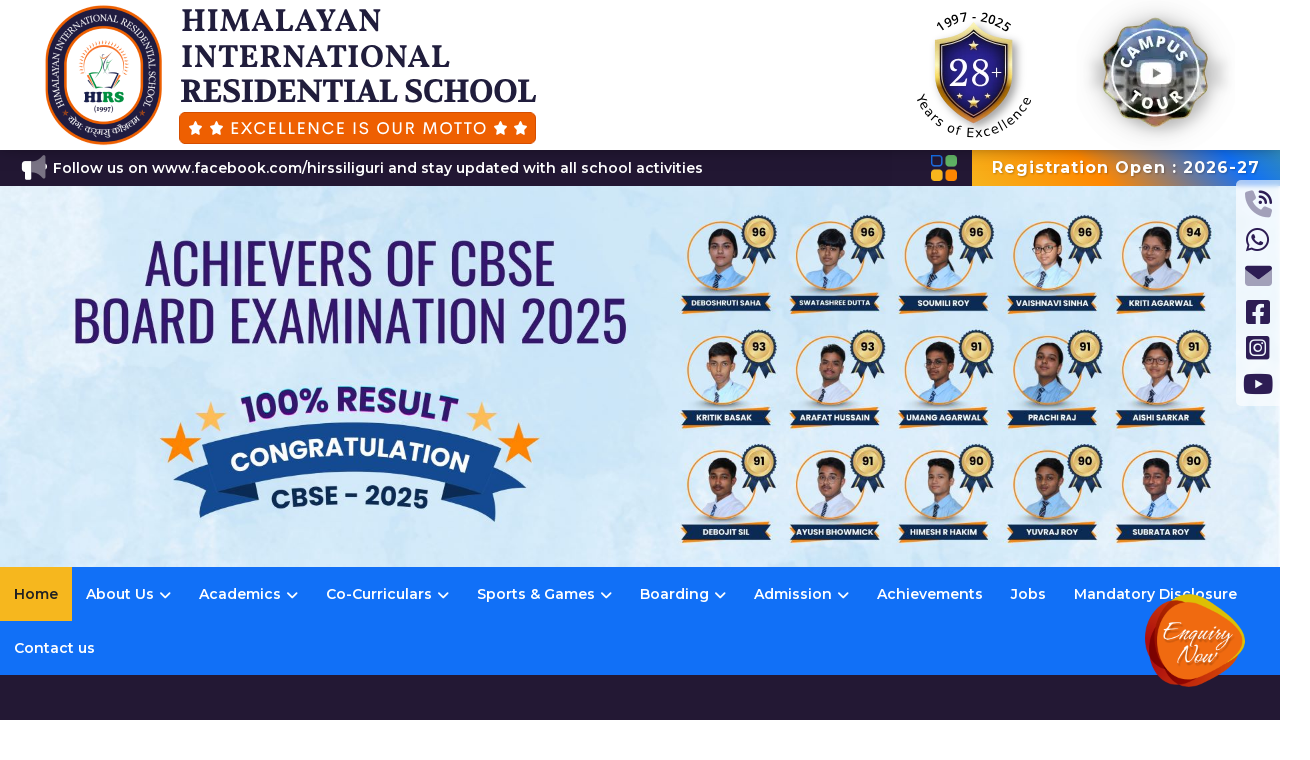

--- FILE ---
content_type: text/html; charset=UTF-8
request_url: https://hirs.in/individual-care.html
body_size: 11894
content:
<!DOCTYPE html>
<html lang="en">
    <head>
        <title>Welcome to Himalayan International Residential School | Siliguri - An English medium school with International & CBSE Curriculum</title>
        <meta name="keywords" content="Himalaya International Residential School in Siliguri, West Bengal">
        <meta name="description" content="Himalaya International Residential School is one of the best CBSE English medium school in Siliguri from playgroup to XII. Best Day Boarding in West Bengal">
        <meta charset="UTF-8">
        <base href="https://hirs.in/">        <meta name="viewport" content="width=device-width, initial-scale=1">
        <link href="https://cdn.jsdelivr.net/npm/bootstrap@5.2.3/dist/css/bootstrap.min.css" rel="stylesheet" integrity="sha384-rbsA2VBKQhggwzxH7pPCaAqO46MgnOM80zW1RWuH61DGLwZJEdK2Kadq2F9CUG65" crossorigin="anonymous">
        <link href="scripts/theme/main-style.css" rel="stylesheet" type="text/css">
        <link href="scripts/theme/header.css" rel="stylesheet" type="text/css">
        <link href="scripts/theme/footer.css" rel="stylesheet" type="text/css">
        <link href="scripts/site/font-awesome_6.4.2/main/all.css" rel="stylesheet" type="text/css">
        <script src="https://code.jquery.com/jquery-3.7.1.min.js" integrity="sha256-/JqT3SQfawRcv/BIHPThkBvs0OEvtFFmqPF/lYI/Cxo=" crossorigin="anonymous"></script>
        <script src="https://cdn.jsdelivr.net/npm/bootstrap@5.2.3/dist/js/bootstrap.bundle.min.js" integrity="sha384-kenU1KFdBIe4zVF0s0G1M5b4hcpxyD9F7jL+jjXkk+Q2h455rYXK/7HAuoJl+0I4" crossorigin="anonymous"></script>
        <link href="scripts/site/owl-2/owl.carousel.min.css" rel="stylesheet" type="text/css">
        <link href="https://unpkg.com/aos@2.3.1/dist/aos.css" rel="stylesheet">   
        
        
<!-- Google tag (gtag.js) --> 
<script async src="https://www.googletagmanager.com/gtag/js?id=AW-830884682"></script> <script> window.dataLayer = window.dataLayer || []; function gtag(){dataLayer.push(arguments);} gtag('js', new Date()); gtag('config', 'AW-830884682'); </script> 


<script type="text/javascript">
    var npf_d='https://hirs.in6.nopaperforms.com';
    var npf_c='6732';
    var npf_m='1';
    var s=document.createElement("script");
    s.type="text/javascript";
    s.async=true;
    s.src="https://track.nopaperforms.com/js/track.js";
    document.body.appendChild(s);
</script>
    </head>
    <body>
        <div class="topBar">            
    <div class="row d-flex justify-content-between">
        <div class="col-md-5 d-flex align-items-center">
            <a href="index.html" title="himalayan international residential schhol"><img src="images/theme/hirs.webp" alt="himalayan international residential schhol"></a>
        </div>
        <div class="col-md-3 d-flex align-items-center justify-content-center">

        </div>
        <div class="col-md-4 d-flex justify-content-end">
            <a href="https://hirs.in/glimpses.php">
                <img src="images/theme/experience_28.webp" height="150" alt="28+ experience" data-aos="fade-right" data-aos-duration="500"  data-aos-delay="200" data-aos-offset="1500px">
            </a>
            <a href="https://youtu.be/5ovYerHmU5c" target="_blank">
                <img src="images/theme/campus_tour.webp" height="150" alt="campus tour" data-aos="fade-right" data-aos-duration="800"  data-aos-delay="200" data-aos-offset="1500px">
            </a>
        </div>
    </div>            
</div>
<div class="scrollerContent">
    <div class="d-flex">
        <div class="scrlNews">
            <i class="fa-duotone fa-bullhorn"></i>
            <ul id="marquee1" class="marquee"><li>Follow us on www.facebook.com/hirssiliguri and stay updated with all school activities</li><li>Follow us on www.instagram.com/hirssiliguri and stay updated with all school activities.</li><li>Subscribe us on YouTube at https://www.youtube.com/@himalayaninternationalresi4194</li><li>Admission open for Classes Nursery To Class XI for Session 2025-26.</li></ul>        </div>
        <div class="blinkBnr">
            <a href="https://hirs.in/registration-form.html" class="txtBlink">Registration Open : 2026-27</a>
        </div>
    </div>
</div>


<div class="slider"> 
        
    <div class="topslider owl-carousel">
                <div class="item">
            <img src="flashphotos/photos/6daed8696f198898444f1ec5c88052bf.jpg" class="lazyload" alt="hirs" height="126"> 
                    </div> 
        
                <div class="item">
            <img src="flashphotos/photos/cfb75abb8b85c786b74b550debaa59e3.webp" class="lazyload" alt="hirs" height="126"> 
                        <div class="bCaption">   
                <span>One Team. One Mission.</span>
                <span>Knowledge</span>                              
            </div>
                    </div> 
        
                <div class="item">
            <img src="flashphotos/photos/db8ae3ca4411e0c1e7e3e133d27fd93f.webp" class="lazyload" alt="hirs" height="126"> 
                    </div> 
        
            </div> 
        </div>
<div class="topMenuWrap">
    <ul id="main-menu"><li><a class="selecto" href="https://hirs.in/index.html">Home</a></li><li><a href="https://hirs.in/about-us.html">About Us <i class="fa fa-angle-down hasNav"></i></a><ul><li><a href="https://hirs.in/why-hirs.html" >Why HIRS?</a></li><li><a href="https://hirs.in/our-mission.html" >Our Mission</a></li><li><a href="https://hirs.in/managing-committee.html" >Managing Committee</a></li><li><a href="https://hirs.in/director-principal-s-message.html" >Director Principal's Message</a></li></ul></li><li><a href="https://hirs.in/academics.html">Academics <i class="fa fa-angle-down hasNav"></i></a><ul><li><a href="https://hirs.in/school-system.html" >School System</a></li><li><a href="https://hirs.in/facility.html" >Facility</a></li><li><a href="https://hirs.in/affiliations.html" >Affiliations</a></li><li><a href="https://hirs.in/result.html" >Result</a></li><li><a href="https://hirs.in/bus-service.html" >Bus Service</a></li><li><a href="https://hirs.in/academic-calendar.html" >Academic Calendar</a></li></ul></li><li><a href="https://hirs.in/co-curriculars.html">Co-Curriculars <i class="fa fa-angle-down hasNav"></i></a><ul><li><a href="https://hirs.in/activities.html" >Activities</a></li><li><a href="https://hirs.in/facilities.html" >Facilities</a></li><li><a href="https://hirs.in/affiliation.html" >Affiliation</a></li></ul></li><li><a href="https://hirs.in/sports-games.html">Sports & Games <i class="fa fa-angle-down hasNav"></i></a><ul><li><a href="https://hirs.in/activities-sports-games.html" >Activities</a></li><li><a href="https://hirs.in/infrastructure.html" >Infrastructure</a></li><li><a href="https://hirs.in/achievements-sports-games.html" >Achievements</a></li></ul></li><li><a href="https://hirs.in/boarding.html">Boarding <i class="fa fa-angle-down hasNav"></i></a><ul><li><a href="https://hirs.in/hostels.html" >Hostels</a></li><li><a href="https://hirs.in/medical-care.html" >Medical Care</a></li><li><a href="https://hirs.in/dining-hall.html" >Dining Hall</a></li><li><a href="https://hirs.in/daily-schedule.html" >Daily Schedule</a></li></ul></li><li><a href="https://hirs.in/admission.html">Admission <i class="fa fa-angle-down hasNav"></i></a><ul><li><a href="https://hirs.in/fee-structure.html" >Fee Structure</a></li><li><a href="https://hirs.in/admission-process.html" >Admission Process</a></li><li><a href="https://hirs.in/registration-form.html" >Registration Form</a></li></ul></li><li><a href="https://hirs.in/achievements.html">Achievements</a></li><li><a href="https://hirs.in/jobs.html">Jobs</a></li><li><a href="https://hirs.in/mandatory-disclosure.html">Mandatory Disclosure</a></li><li><a href="https://hirs.in/contact-us.html">Contact us</a></li></ul></div>
        <div class="discoverPanel">
            <div class="container">
                <div class="row">
                    
                                        <div class="col" data-aos="fade-left" data-aos-duration="400" data-aos-delay="200" data-aos-offset="1500px">
                        <a href="admission.html" class="eachPanel text-center clr_1">
                            <strong>Admission</strong>
                            <p>Excellence in education, research, fostering critical thinking in diverse academic community.</p>
                        </a>
                    </div>
                                        <div class="col" data-aos="fade-left" data-aos-duration="600" data-aos-delay="200" data-aos-offset="1500px">
                        <a href="academics.html" class="eachPanel text-center clr_2">
                            <strong>Academic</strong>
                            <p>Excellence in education, research, fostering critical thinking in diverse academic community.</p>
                        </a>
                    </div>
                                        <div class="col" data-aos="fade-left" data-aos-duration="800" data-aos-delay="200" data-aos-offset="1500px">
                        <a href="co-curriculars.html" class="eachPanel text-center clr_3">
                            <strong>Co-Curricular</strong>
                            <p>Enriching experiences, fostering skills, teamwork, and holistic student development beyond academics.</p>
                        </a>
                    </div>
                                        <div class="col" data-aos="fade-left" data-aos-duration="1000" data-aos-delay="200" data-aos-offset="1500px">
                        <a href="sports-games.html" class="eachPanel text-center clr_4">
                            <strong>Sports & Games</strong>
                            <p>Promoting teamwork, fitness, and sportsmanship through diverse athletic programs and games.</p>
                        </a>
                    </div>
                                        <div class="col" data-aos="fade-left" data-aos-duration="1200" data-aos-delay="200" data-aos-offset="1500px">
                        <a href="boarding.html" class="eachPanel text-center clr_5">
                            <strong>Boarding</strong>
                            <p>Residential facilities fostering community, learning, and personal growth.</p>
                        </a>
                    </div>
                    
                </div>
            </div>
        </div>

        <div class="affiliation">
            <div class="container">
                
                <div class="row d-flex justify-content-start ">
                    <div class="col-md-5">
                        <div class="eachPanel text-start no-bg no-padder" style="" data-aos="fade-in" data-aos-duration="500"  data-aos-delay="200" data-aos-offset="1500px">
                            <small>Affiliations &amp; Associations</small>
                        </div>
                    </div>
                </div>
                
                <div class="affiliationContainer owl-carousel mt-3">
                    <div class="item"><a href="https://www.cbse.gov.in/" target="_blank"><img src="images/theme/affiliation_cbse.webp" alt="Best CBSE school in west bengal"></a></div>
                    <div class="item"><a href="https://fitindia.gov.in/fit-india-school" target="_blank"><img src="images/theme/affiliation_fit-india.jpg" alt="fit india school in west bengal"></a></div>
                    <div class="item"><a href="https://xseededucation.com/" target="_blank"><img src="images/theme/affiliation_xceed.webp" alt="research based academic program for Himalayan International Residential School"></a></div>
                    <div class="item"><a href="https://www.musicea.org/" target="_blank"><img src="images/theme/affiliation_musicea.webp" alt="musicea"></a></div>
                    <div class="item"><a href="https://www.pracheenkalakendra.org/" target="_blank"><img src="images/theme/affiliation_pracheen.webp" alt="pracheen kala kendra"></a></div>
                    <div class="item"><a href="https://ndl.iitkgp.ac.in/" target="_blank"><img src="images/theme/affiliation_national-digital-library.webp" alt="pracheen kala kendra"></a></div>
                </div>
                
            </div>
        </div>
        
        <div class="welcomeContent">
            <div class="container">
                <div class="row">
                    <div class="col-7">
                        <span>
                            <strong data-aos="fade-right" data-aos-duration="500"  data-aos-delay="200" data-aos-offset="1500px">Himalayan International</strong>
                            <s data-aos="fade-right" data-aos-duration="500"  data-aos-delay="400" data-aos-offset="1500px">Residential School</s>
                            <em data-aos="fade-right" data-aos-duration="500"  data-aos-delay="600" data-aos-offset="1500px">Best Boarding Cum Day School in Siliguri</em>
                        </span>
                        <p data-aos="fade-up" data-aos-delay="200" data-aos-duration="500" data-aos-offset="1500px">Welcome to Himalayan International Residential School, a top-tier English medium&nbsp;institution hailed as&nbsp;one of the premier CBSE schools in West Bengal. Sprawled across a lush 120-acre campus strategically&nbsp;located between the dynamic towns of Siliguri and Jalpaiguri, our school serves as a hub of excellence for both boys and girls from Pre-Primary to Senior Secondary levels (Nursery through Grade 12).</p>

<p data-aos="fade-up" data-aos-delay="200" data-aos-duration="500" data-aos-offset="1500px">Our school is dedicated to fostering holistic growth, offering a rich tapestry of day&nbsp;boarding and residential facilities. At the core of our educational philosophy is a commitment to comprehensive development, bolstered by our prestigious affiliations with the Central Board of Secondary Education&nbsp;(CBSE) - New Delhi, and the forward-thinking XSEED curriculum - Singapore. These affiliations provide a&nbsp;strong, globally competitive academic structure that nurtures the intellectual, physical, and emotional well-being of our students.</p>

<p data-aos="fade-up" data-aos-delay="200" data-aos-duration="500" data-aos-offset="1500px">Himalayan International Residential School is celebrated as one of the Best Day&nbsp;Boarding and Residential Schools in West Bengal, reflecting our relentless pursuit of excellence in every aspect of education. Our serene setting, combined with cutting-edge amenities, offers an ideal backdrop for cultivating the young minds and spirits of our students towards realizing their utmost potential.</p>

<p data-aos="fade-up" data-aos-delay="200" data-aos-duration="500" data-aos-offset="1500px">Embark on a transformative journey with us, where tradition blends with innovation,&nbsp;and every student is&nbsp;encouraged to explore, learn, and flourish. Welcome to&nbsp;Himalayan International Residential School &ndash; the&nbsp;starting point of your child&#39;s bright future in a co-educational setting.</p>

                    </div>
                    <div class="col-5 text-end d-flex align-items-center justify-content-end">
                        <a href="https://www.youtube.com/watch?v=CEJK8HVafEU" data-fancybox="video-gallery"  data-aos="fade-left" data-aos-duration="500"  data-aos-delay="200" data-aos-offset="1500px">
                            <img src="images/theme/youtube.webp" class="img-responsive" alt="360 of hirs">
                        </a>
                    </div>
                </div>
            </div>
        </div>        

        <div class="discoverPanel discoverPanelWhite">
            
            
            <div class="container">
                <div class="row d-flex justify-content-start ">
                    <div class="col-md-8">
                        <div class="eachPanel text-start no-bg no-padder" style="height: 150px;" data-aos="fade-in" data-aos-duration="500"  data-aos-delay="200" data-aos-offset="1500px">
                            <small>Our Success Story</small>
                            <em>Why HIRS is best Solution for Education in Siliguri, West Bengal</em>
                        </div>
                    </div>
                </div>
            </div>
            
            <div class="container-fluid">
                <div class="discoverPanelSlider  owl-carousel">
                                        <div class="item" data-aos="fade-up" data-aos-duration="500"  data-aos-delay="200" data-aos-offset="1500px">
                        <div class="eachItem">
                                                        <img src="home-icons/photos/webpage-32.jpg" class="img-responsive" alt="SIP All India Inter School Arithmetic Genius Contest 2024">
                            <div>
                                <strong>SIP All India Inter School Arithmetic Genius Contest 2024</strong>    
                                <u>State-level Gold Medal  Winners ( Classes 1 to 5).</u><a href="https://www.hirs.in/photo-gallery/9th-r-n-sadiq-memorial-invitational-football-tournament-2024.html">Details</a>                            </div>
                            <span class="pnlShadow" style="background: url('home-icons/photos/webpage-32.jpg');"></span>
                        </div>
                    </div>
                                        <div class="item" data-aos="fade-up" data-aos-duration="500"  data-aos-delay="200" data-aos-offset="1500px">
                        <div class="eachItem">
                                                        <img src="home-icons/photos/webpage-33.jpg" class="img-responsive" alt="JALPAIGURI DISTRICT CHESS CHAMPIONSHIP 2025">
                            <div>
                                <strong>JALPAIGURI DISTRICT CHESS CHAMPIONSHIP 2025</strong>    
                                <em>Ohmy Havish</em><u>Grade 12.</u>                            </div>
                            <span class="pnlShadow" style="background: url('home-icons/photos/webpage-33.jpg');"></span>
                        </div>
                    </div>
                                        <div class="item" data-aos="fade-up" data-aos-duration="500"  data-aos-delay="200" data-aos-offset="1500px">
                        <div class="eachItem">
                                                        <img src="home-icons/photos/webpage-36.jpg" class="img-responsive" alt="North Bengal Zonal Science Camp">
                            <div>
                                <strong>North Bengal Zonal Science Camp</strong>    
                                <u>A group of Students from HIRS secured 3rd position.</u><a href="https://hirs.in/photo-gallery/north-bengal-zonal-science-camp.html?&d=hm">Details</a>                            </div>
                            <span class="pnlShadow" style="background: url('home-icons/photos/webpage-36.jpg');"></span>
                        </div>
                    </div>
                                        <div class="item" data-aos="fade-up" data-aos-duration="500"  data-aos-delay="200" data-aos-offset="1500px">
                        <div class="eachItem">
                                                        <img src="home-icons/photos/webpage-37.jpg" class="img-responsive" alt="Kalaakriti Medal Of Appreciation">
                            <div>
                                <strong>Kalaakriti Medal Of Appreciation</strong>    
                                <em>Classical Singing & Dance</em><u>Farshina Nurul Rushmila (Grade 10)
Ishita Nandi (Grade 7)</u>                            </div>
                            <span class="pnlShadow" style="background: url('home-icons/photos/webpage-37.jpg');"></span>
                        </div>
                    </div>
                                        <div class="item" data-aos="fade-up" data-aos-duration="500"  data-aos-delay="200" data-aos-offset="1500px">
                        <div class="eachItem">
                                                        <img src="home-icons/photos/webpage-38.jpg" class="img-responsive" alt="CBSE Zonal Taekwondo Championship 2025">
                            <div>
                                <strong>CBSE Zonal Taekwondo Championship 2025</strong>    
                                <em>Shriyats Tripathi (Grade 11)</em><u>QUALIFY FOR NATIONALS U-19 CATEGORY.</u>                            </div>
                            <span class="pnlShadow" style="background: url('home-icons/photos/webpage-38.jpg');"></span>
                        </div>
                    </div>
                                        <div class="item" data-aos="fade-up" data-aos-duration="500"  data-aos-delay="200" data-aos-offset="1500px">
                        <div class="eachItem">
                                                        <img src="home-icons/photos/webpage-40.jpg" class="img-responsive" alt="CBSE Cluster II Chess Championship">
                            <div>
                                <strong>CBSE Cluster II Chess Championship</strong>    
                                <em>Students of HIRS</em><u>Qualify for the National U-19 Category.</u>                            </div>
                            <span class="pnlShadow" style="background: url('home-icons/photos/webpage-40.jpg');"></span>
                        </div>
                    </div>
                                        <div class="item" data-aos="fade-up" data-aos-duration="500"  data-aos-delay="200" data-aos-offset="1500px">
                        <div class="eachItem">
                                                        <img src="home-icons/photos/webpage-43.jpg" class="img-responsive" alt="Jalpaiguri District Football Champion">
                            <div>
                                <strong>Jalpaiguri District Football Champion</strong>    
                                <em>SAHIL MD (Grade 6)</em><u>Selected for the State Football U-14 Category.</u>                            </div>
                            <span class="pnlShadow" style="background: url('home-icons/photos/webpage-43.jpg');"></span>
                        </div>
                    </div>
                                    </div>
            </div>
            
        </div>
        
        <div class="message">
            <div class="msgHeading">
                <div class="container">
                    <div class="row">
                        <div class="col-8" data-aos="fade-left" data-aos-duration="500"  data-aos-delay="200" data-aos-offset="1500px">
                            <em>From the</em>
                            <strong>Director Principal's Message</strong>
                        </div>
                    </div>
                </div>
            </div>


            <div class="container">                
                <div class="row">
                    <div class="col-8 mt-5 mb-5" data-aos="fade-up" data-aos-duration="500"  data-aos-delay="200" data-aos-offset="1500px">
                        <p>
                            <span class="imgContainer">
                                <img src="userfiles/image/vivek_agarwal.jpg" alt="vivek agarwal"><em>VIVEK AGARWAL<br><small>(Director, HIRS)</small></em>
                            </span>
                            Dear Parents, Students, and Esteemed Visitors,
                        </p>
                        <p class="dropCap">Dear Parents, Students, and Esteemed Visitors,<br >
Welcome to Himalayan International Residential School, where excellence meets holistic education! I am delighted to extend a warm welcome to each of you as the Director of this vibrant and dynamic institution.</p>

<p>At Himalayan, we take pride in offering more than just academics. Our commitment extends to nurturing the overall growth and development of every student within a supportive and enriching environment. Our lush green campus, state-of-the-art facilities, and a team of dedicated educators create the perfect setting for a transformative learning experience.</p>
                        <p  data-aos="fade-up" data-aos-duration="500"  data-aos-delay="200" data-aos-offset="1500px"><a href="director-principal-s-message.html">Read Details <i class="fa-sharp fa-solid fa-caret-right"></i></a></p>

                    </div>
                    <div class="col-4">
                        <div class="ffContainer" data-aos="fade-up" data-aos-duration="500"  data-aos-delay="200" data-aos-offset="1500px">
                            <div class="funfacts">
                                <span>FUN FACTS ABOUT HIRS
                                    <em></em>
                                </span>

                                <div class="eachfacts" data-aos="fade-up" data-aos-duration="500"  data-aos-delay="200" data-aos-offset="1500px">                                    
                                                                        <strong>28+</strong>
                                    <p><strong>Years Experience</strong>Years honing skills through rigorous educational pursuits.</p>
                                </div>

                                <div class="eachfacts" data-aos="fade-up" data-aos-duration="500"  data-aos-delay="400" data-aos-offset="1500px">
                                    <strong>1500+</strong>
                                    <p><strong>Students Admission</strong>Admitting scholars, fostering potential, shaping future leaders.</p>
                                </div>

                                <div class="eachfacts" data-aos="fade-up" data-aos-duration="500"  data-aos-delay="600" data-aos-offset="1500px">
                                    <strong>1:10</strong>
                                    <p><strong>Teacher - Student Ratio</strong>Optimal balance for personalized learning and growth.</p>
                                </div>
                            </div>
                        </div>
                    </div>
                </div>
            </div>
        </div>

        <div class="newsEvents">
            <div class="container">
                <div class="row">
                    <div class="col-6">
                        <div class="newsContainer">
                            <div class="heading mb-4">Notice &amp; Updates</div>
                            
                                                            <div class="eachNews" data-aos="fade-right" data-aos-duration="500"  data-aos-delay="200" data-aos-offset="1500px">
                                    <a href="https://hirs.in/news/cbse-2025-board-examinations-results.html">
                                        <span><i class="fa-sharp fa-solid fa-caret-right"></i> Jun 20, 2025</span>
                                        <div class="headline">CBSE 2025 Board Examinations Results</div>
                                    </a>
                                </div>
                                                                <div class="eachNews" data-aos="fade-right" data-aos-duration="500"  data-aos-delay="400" data-aos-offset="1500px">
                                    <a href="https://hirs.in/news/national-digital-library-of-india.html">
                                        <span><i class="fa-sharp fa-solid fa-caret-right"></i> Jun 20, 2025</span>
                                        <div class="headline">NATIONAL DIGITAL LIBRARY OF INDIA</div>
                                    </a>
                                </div>
                                                                <div class="eachNews" data-aos="fade-right" data-aos-duration="500"  data-aos-delay="600" data-aos-offset="1500px">
                                    <a href="https://hirs.in/news/new-additions-in-sports-facilities.html">
                                        <span><i class="fa-sharp fa-solid fa-caret-right"></i> Jun 02, 2025</span>
                                        <div class="headline">New Additions in Sports Facilities</div>
                                    </a>
                                </div>
                                                            
                            <a href="news.php" class="allNews">All Notices</a>
                        </div>
                    </div>
                    <div class="col-6">
                                                
                        
                        
                        <div class="eventContainer">
                            <div class="heading mb-4">Our Events</div>
                                                        <div class="eachEvents" data-aos="fade-left" data-aos-duration="500"  data-aos-delay="200" data-aos-offset="1500px">
                                <a href="https://hirs.in/events/darshani-annual-exhibition.html">
                                    <img src="photogallery/photos/news-4-1.jpg" alt="“DARSHANI” - Annual Exhibition.">
                                    <span><i class="fa-sharp fa-solid fa-caret-right"></i> Jun 20, 2025</span>
                                    <div class="headline">“DARSHANI” - Annual Exhibition.</div>
                                </a>
                            </div>
                                                        <div class="eachEvents" data-aos="fade-left" data-aos-duration="500"  data-aos-delay="200" data-aos-offset="1500px">
                                <a href="https://hirs.in/events/athlathon-annual-sports-day-20251127104953.html">
                                    <img src="photogallery/photos/news-5-1.jpg" alt="“ATHLATHON” - Annual Sports Day">
                                    <span><i class="fa-sharp fa-solid fa-caret-right"></i> Jun 20, 2025</span>
                                    <div class="headline">“ATHLATHON” - Annual Sports Day</div>
                                </a>
                            </div>
                                                        <a href="events.php" class="allNews">All Events</a>
                        </div>
                        
                        
                                                
                    </div>
                </div>
            </div>

        </div>

        <div class="facilities">
            <div class="container">
                <em data-aos="fade-right" data-aos-duration="500"  data-aos-delay="200" data-aos-offset="1500px">Best Co-educational CBSE School in Siliguri (10+2)</em>
                <strong data-aos="fade-right" data-aos-duration="500"  data-aos-delay="400" data-aos-offset="1500px"><small>with</small> Boarding <small>and</small> Day Scholar Facility</strong>

                <div class="row mt-3" data-aos="fade-up" data-aos-duration="500"  data-aos-delay="200" data-aos-offset="1500px">
                                        <div class="col-3 mb-3" data-aos="fade-up" data-aos-duration="500"  data-aos-delay="200" data-aos-offset="1500px">
                        <div class="eachFaci">
                            <img src="home-icons/photos/webpage-21.jpg" class="img-responsive" alt="Academics">
                            <span class="bg1">Infrastructure</span>
                            <p>Modern and dynamic infrastructure to support education and all essential activities.</p>
                            <a href="academic-facility.html">Explore <i class="fa-duotone fa-grid-2"></i></a>
                        </div>
                    </div>
                                        <div class="col-3 mb-3" data-aos="fade-up" data-aos-duration="500"  data-aos-delay="400" data-aos-offset="1500px">
                        <div class="eachFaci">
                            <img src="home-icons/photos/webpage-23.jpg" class="img-responsive" alt="Academics">
                            <span class="bg2">The School</span>
                            <p>A great learning experience from Nursery to Class XII under the watchful and admirable guidance of our teacher.</p>
                            <a href="school-system.html">Explore <i class="fa-duotone fa-grid-2"></i></a>
                        </div>
                    </div>
                                        <div class="col-3 mb-3" data-aos="fade-up" data-aos-duration="500"  data-aos-delay="600" data-aos-offset="1500px">
                        <div class="eachFaci">
                            <img src="home-icons/photos/webpage-22.jpg" class="img-responsive" alt="Academics">
                            <span class="bg3">Boarding</span>
                            <p>Blissful aesthetic to inspire children to learn, grow and enjoy life away from home in their new home.</p>
                            <a href="hostels.html">Explore <i class="fa-duotone fa-grid-2"></i></a>
                        </div>
                    </div>
                                        <div class="col-3 mb-3" data-aos="fade-up" data-aos-duration="500"  data-aos-delay="800" data-aos-offset="1500px">
                        <div class="eachFaci">
                            <img src="home-icons/photos/webpage-20.webp" class="img-responsive" alt="Academics">
                            <span class="bg4">Transport</span>
                            <p>A fleet of modern buses with cutting-edge technology ensures safe and sound pick-up and drop services from designated landmarks.</p>
                            <a href="bus-service.html">Explore <i class="fa-duotone fa-grid-2"></i></a>
                        </div>
                    </div>
                                        <div class="col-3 mb-3" data-aos="fade-up" data-aos-duration="500"  data-aos-delay="1000" data-aos-offset="1500px">
                        <div class="eachFaci">
                            <img src="home-icons/photos/webpage-12.jpg" class="img-responsive" alt="Academics">
                            <span class="bg5">Activities</span>
                            <p>Our school&#39;s commitment to offering a diverse range of co-curricular and extracurricular activities.</p>
                            <a href="co-curricular-activities.html">Explore <i class="fa-duotone fa-grid-2"></i></a>
                        </div>
                    </div>
                                        <div class="col-3 mb-3" data-aos="fade-up" data-aos-duration="500"  data-aos-delay="1200" data-aos-offset="1500px">
                        <div class="eachFaci">
                            <img src="home-icons/photos/webpage-17.jpg" class="img-responsive" alt="Academics">
                            <span class="bg6">Games & Sports</span>
                            <p>Over 20+ indoor and outdoor activities to infuse a spirit of competitiveness, cooperation, and collectivism among students.</p>
                            <a href="sporting-activities.html">Explore <i class="fa-duotone fa-grid-2"></i></a>
                        </div>
                    </div>
                                        <div class="col-3 mb-3" data-aos="fade-up" data-aos-duration="500"  data-aos-delay="1400" data-aos-offset="1500px">
                        <div class="eachFaci">
                            <img src="home-icons/photos/webpage-18.jpg" class="img-responsive" alt="Academics">
                            <span class="bg7">Exclusive Dining</span>
                            <p>Mechanized kitchen and AC dining hall with 5 times meals a day supply a bowl of nourishment for everyday activities.</p>
                            <a href="dining-hall.html">Explore <i class="fa-duotone fa-grid-2"></i></a>
                        </div>
                    </div>
                                        <div class="col-3 mb-3" data-aos="fade-up" data-aos-duration="500"  data-aos-delay="1600" data-aos-offset="1500px">
                        <div class="eachFaci">
                            <img src="home-icons/photos/webpage-19.webp" class="img-responsive" alt="Academics">
                            <span class="bg8">Medicare</span>
                            <p>Certified Nurses and paramedics take care of health issues arising out of anonymous reasons in a multi-bedded infirmary.</p>
                            <a href="medical-care.html">Explore <i class="fa-duotone fa-grid-2"></i></a>
                        </div>
                    </div>
                                    </div>
            </div>
        </div>

        <div class="waveHorizontals">
            <div id="waveHorizontal1" class="waveHorizontal"></div>
            <div id="waveHorizontal2" class="waveHorizontal"></div>
            <div id="waveHorizontal3" class="waveHorizontal"></div>                
        </div>
        
        <div class="resiFaci">
            <div class="swiming"><img src="images/theme/swiming.webp" alt="swiming"></div>
            <div class="container">
                <div class="row mb-5">
                    <div class="col-md-6">                        
                        <strong>Best Residential School</strong>
                        <em>with Boarding Facility in Siliguri</em>
                    </div>
                    <div class="col-md-6">
                        <p>As the name says, the very part of HIRS's identity is of being a residential school. We have a very elaborate setup and a commited team to look after the boarding needs of your child.</p>
                    </div>
                </div>
                <div class="row mt-3">
                    
                    
                                        <div class="col" data-aos="zoom-in" data-aos-duration="500"  data-aos-delay="400" data-aos-offset="1500px">
                        <div class="imgContainer clr_1">
                            <img src="home-icons/photos/webpage-24.webp" class="img-responsive" alt="Best Residential School">
                        </div>
                    </div>
                                        <div class="col" data-aos="zoom-in" data-aos-duration="500"  data-aos-delay="600" data-aos-offset="1500px">
                        <div class="imgContainer clr_1">
                            <img src="home-icons/photos/webpage-27.webp" class="img-responsive" alt="Best Residential School">
                        </div>
                    </div>
                                        <div class="col" data-aos="zoom-in" data-aos-duration="500"  data-aos-delay="800" data-aos-offset="1500px">
                        <div class="imgContainer clr_1">
                            <img src="home-icons/photos/webpage-28.webp" class="img-responsive" alt="Best Residential School">
                        </div>
                    </div>
                                        <div class="col" data-aos="zoom-in" data-aos-duration="500"  data-aos-delay="1000" data-aos-offset="1500px">
                        <div class="imgContainer clr_1">
                            <img src="home-icons/photos/webpage-34.webp" class="img-responsive" alt="Best Residential School">
                        </div>
                    </div>
                                        <div class="col" data-aos="zoom-in" data-aos-duration="500"  data-aos-delay="1200" data-aos-offset="1500px">
                        <div class="imgContainer clr_1">
                            <img src="home-icons/photos/webpage-35.webp" class="img-responsive" alt="Best Residential School">
                        </div>
                    </div>
                                    </div>


            </div>           
            <div class="goz mb-0">&nbsp;</div>
        </div>

        <div class="testimonial">
            <div class="container">
                <div class="row">
                    <div class="col-4 mt-5">
                        <em>TESTIMONIALS</em>
                        <strong>Explore The Students & Parents Experience</strong>
                    </div>
                                        <div class="col-4 mb-4" data-aos="flip-up" data-aos-duration="500"  data-aos-delay="200" data-aos-offset="1500px">
                        <div class="eachTesti">
                            <p class="mb-0">
                                Respected Director Sir,
I hope this message finds you well. I am writing to express my heartfelt gratitude for all the support, guidance, and encouragement you have provided me throughout my journey at HIRS I am pleased to inform you that I have been admitted to Delhi University, a milestone that I could not have achieved without your continuous belief in my ...                            </p>
                            <span>– Samay Jain</span>
                        </div>
                    </div>
                                        <div class="col-4 mb-4" data-aos="flip-up" data-aos-duration="500"  data-aos-delay="400" data-aos-offset="1500px">
                        <div class="eachTesti">
                            <p class="mb-0">
                                Respected Vivek Sir,

Apologies if this email lacks the professional format but the gratefulness I&#39;m feeling right now is hard to express formally.
Back in school, when we had to say -&#34;Thanks for the golden opportunity&#34; before starting any of our speeches, I can assure you those were mere words and no one meant it. At that tender age, we ignored ...                            </p>
                            <span>– Sneha Salampuria</span>
                        </div>
                    </div>
                                        <div class="col-4 mb-4" data-aos="flip-up" data-aos-duration="500"  data-aos-delay="600" data-aos-offset="1500px">
                        <div class="eachTesti">
                            <p class="mb-0">
                                My journey in HIRS has helped me move forward on my path, to be the best version of myself. Iâ€™m wholeheartedly grateful to the teachers and the management team of HIRS, every one of them was always there to help me out. They showed me what my potentials are even when I did not know myself. The teachers always supported me in my dreams in life. The dream ...                            </p>
                            <span>– Dona Sarkar</span>
                        </div>
                    </div>
                                        <div class="col-4 mb-4" data-aos="flip-up" data-aos-duration="500"  data-aos-delay="800" data-aos-offset="1500px">
                        <div class="eachTesti">
                            <p class="mb-0">
                                I admitted my son to HIRS at the tender age of 5, in Class 1. Today, he studies in Class VIII. Needless to say, HIRS has been the first home for my child. While his academic side is developing, I must say he has been well taken care of by the management. The school team is approachable and friendly. I have never hesitated to express my concerns and they have ...                            </p>
                            <span>– Panchatapa Deb</span>
                        </div>
                    </div>
                                        <div class="col-4 mb-4" data-aos="flip-up" data-aos-duration="500"  data-aos-delay="1000" data-aos-offset="1500px">
                        <div class="eachTesti">
                            <p class="mb-0">
                                I would like to heartfelt appreciate to the high standard of education both academic knowledge and morality that your esteemed school inculcating my daughter,SAYO, and the other Thai students with enormous improvement in the skill of English Language usage. Now a day, she is studying in the School of Art of the Assumption University of Thailand. She is permitted ...                            </p>
                            <span>– Surapol Skulchaipornlert</span>
                        </div>
                    </div>
                                        <div class="col-4 mb-4" data-aos="zoom-in" data-aos-duration="500"  data-aos-delay="800" data-aos-offset="1500px">
                        <div class="eachTesti no-bg no-padder testiBanner">
                            <div class="circle1"><i class="fa-duotone fa-message-smile"></i></div>
                            <div class="circle2"></div>
                            <div class="circle3"></div>
                            <img src="images/theme/testimonial.webp" alt="testimonials">
                        </div>
                    </div>
                    <div class="col-4 mb-4" data-aos="flip-up" data-aos-duration="500"  data-aos-delay="1000" data-aos-offset="1500px">
                        <div class="eachTesti allLink">
                            <img src="images/theme/quote_icon.webp" alt="quote">
                            <span>I can't thank you enough for how you have helped us. He has made much progress.</span>
                            <a href="testimonials.html"><i class="fa-duotone fa-grid-2"></i> ALL TESTIMONIALS </a>
                        </div>
                    </div>
                </div>
            </div>
        </div>

                <div class="gallery">
            <div class="container">
                <em>Glimpses</em>
                <strong>Photography Showcase</strong>

                <div class="row">
                                        <div class="col-md-3 mb-3" data-aos="fade-up" data-aos-duration="500"  data-aos-delay="200" data-aos-offset="1500px"><a href="https://hirs.in/photo-gallery/athlathon-2025-inter-house-athletics-meet.html?&d=hm"><img src="photogallery/photos/2a36768993408ced8eea6ef7b3c5ed23.jpg" alt="" width="296" height="212" class="ratio ratio-16x9"><span>Athlathon 2025 ( Inter House Athletics Meet)</span></a></div>
                                        <div class="col-md-3 mb-3" data-aos="fade-up" data-aos-duration="500"  data-aos-delay="400" data-aos-offset="1500px"><a href="https://hirs.in/photo-gallery/golden-night-2025.html?&d=hm"><img src="photogallery/photos/5ec224e39516786e4d0b799110a68af0.jpg" alt="" width="296" height="212" class="ratio ratio-16x9"><span>Golden Night 2025</span></a></div>
                                        <div class="col-md-3 mb-3" data-aos="fade-up" data-aos-duration="500"  data-aos-delay="600" data-aos-offset="1500px"><a href="https://hirs.in/photo-gallery/inter-house-tug-o-war-competition-2025.html?&d=hm"><img src="photogallery/photos/732ac173218635d90afb7ca9ea5881a2.jpg" alt="" width="296" height="212" class="ratio ratio-16x9"><span>Inter House TUG O WAR Competition 2025</span></a></div>
                                        <div class="col-md-3 mb-3" data-aos="fade-up" data-aos-duration="500"  data-aos-delay="800" data-aos-offset="1500px"><a href="https://hirs.in/photo-gallery/cross-country-run-2025.html?&d=hm"><img src="photogallery/photos/654c8c5c22dd32f66a68a6c0c5b2f37a1.jpeg" alt="" width="296" height="212" class="ratio ratio-16x9"><span>Cross Country Run 2025</span></a></div>
                                        <div class="col-md-3 mb-3" data-aos="fade-up" data-aos-duration="500"  data-aos-delay="1000" data-aos-offset="1500px"><a href="https://hirs.in/photo-gallery/career-counselling-by-global-reach-siliguri.html?&d=hm"><img src="photogallery/photos/f685d06ac087a68652155985087f3cc0.jpg" alt="" width="296" height="212" class="ratio ratio-16x9"><span>Career Counselling By Global Reach-Siliguri</span></a></div>
                                        <div class="col-md-3 mb-3" data-aos="fade-up" data-aos-duration="500"  data-aos-delay="1200" data-aos-offset="1500px"><a href="https://hirs.in/photo-gallery/city-centre-outing-december-2025.html?&d=hm"><img src="photogallery/photos/caba70275c9244dc9103c5cdd9b70850.jpg" alt="" width="296" height="212" class="ratio ratio-16x9"><span>City Centre Outing-December 2025</span></a></div>
                                        <div class="col-md-3 mb-3" data-aos="fade-up" data-aos-duration="500"  data-aos-delay="1400" data-aos-offset="1500px"><a href="https://hirs.in/photo-gallery/one-act-play-competition-2025.html?&d=hm"><img src="photogallery/photos/986f6b3127e479999df1d0287649ccf4.jpg" alt="" width="296" height="212" class="ratio ratio-16x9"><span>One Act Play Competition 2025</span></a></div>
                                        <div class="col-md-3 mb-3" data-aos="fade-up" data-aos-duration="500"  data-aos-delay="1600" data-aos-offset="1500px"><a href="https://hirs.in/photo-gallery/7th-game-on-inter-school-basketball-tournament-2025.html?&d=hm"><img src="photogallery/photos/adc0f0836376a41f8dfe38099bec2299.jpg" alt="" width="296" height="212" class="ratio ratio-16x9"><span>7th GAME ON- Inter School Basketball Tournament 2025</span></a></div>
                                    </div>
            </div>
        </div>
                <div class="contactDtls">
    <div class="container">
        <div class="row">
            <div class="col-md-4 mb-3" data-aos="zoom-in" data-aos-duration="500"  data-aos-delay="200" data-aos-offset="1500px">
                <div class="heading"><i class="fa-duotone fa-grid-2"></i> Corporate Office</div>
                <p>
                    <strong>Himalayan International Residential School</strong><br>
                    S F Road, P. O. Siliguri– 734 005,<br>
                    Dist. Darjeeling, West Bengal, INDIA
                </p>
                <p>
                    <i class="fa-duotone fa-envelope"></i> info@hirs.in<br>
                    <i class="fa-duotone fa-phone-volume"></i> +91 9800872980<br>
                    <i class="fa-duotone fa-phone-volume"></i> +91 9932079997
                </p>
            </div>
            <div class="col-md-4 mb-3" data-aos="zoom-in" data-aos-duration="500"  data-aos-delay="400" data-aos-offset="1500px">
                <div class="heading"><i class="fa-duotone fa-grid-2"></i> School Campus</div>
                <p>
                    <strong>Himalayan International Residential School</strong><br>
                    P. O. Rajganj– 735 134,<br>
                    Dist. Jalpaiguri, West Bengal, INDIA
                </p>
                <p>
                    <i class="fa-duotone fa-envelope"></i> office@hirs.in<br>
                    <i class="fa-duotone fa-phone-volume"></i> +91 9800872984<br>
                    <i class="fa-duotone fa-phone-volume"></i> +91 9734034564
                </p>
            </div>
            <div class="col-md-4 mb-3" data-aos="zoom-in" data-aos-duration="500"  data-aos-delay="600" data-aos-offset="1500px">
                <div class="heading"><i class="fa-duotone fa-grid-2"></i> Location</div>                
                <a href="https://maps.app.goo.gl/kLWThFnhEb2cx3fi7" target="_blank" class="d-block">
                    <img data-src="images/theme/gmap.webp" src="images/theme/spacer.webp" width="388" height="187" class="lazyLoad img-responsive" alt="google map">                    
                </a>
            </div>
            
                
                            
        </div>
    </div>
</div>

<div class="site-footer__bottom">
    <div class="container">
        <div class="row">
            <div class="col-xl-12">
                <div class="site-footer__bottom-inner">
                                        <div class="site-footer__bottom-left">
                        <div class="footer-widget__menu">   
                            <a href="https://hirs.in/site-map.html" title="Site Map" ><i class="fa-light fa-file"></i> Site Map</a><a href="https://hirs.in/testimonials.html" title="Testimonials" ><i class="fa-light fa-file"></i> Testimonials</a><a href="https://hirs.in/tc-certificate.html" title="TC Certificate" ><i class="fa-light fa-file"></i> TC Certificate</a><a href="https://hirs.in/privacy-policy.html" title="Privacy Policy" ><i class="fa-light fa-file"></i> Privacy Policy</a>                        </div>
                    </div>
                                        
                    
                    <div class="site-footer__bottom-right">
                        <p><small>All Rights Reserved</small> Himalayan International Residential School.<br><a href="https://www.technodg.com/" target="_blank"><small>Developed by</small> Techno Developers Group</a></p>
                    </div>
                    <div class="site-footer__bottom-left-arrow">
                        <a href="#" data-target="html" class="scroll-to-target scroll-to-top" style=""><i class="fa-sharp fa-solid fa-arrow-up"></i></a>
                    </div>
                </div>
            </div>
        </div>
    </div>
</div>

<button type="button" class="npfWidgetButton npfWidget-ed84c8c3750cd3ae5ecd4cce15c39d8f"><img data-src="images/theme/enquiry-now.png" src="images/theme/spacer.webp" width="100" height="93" class="lazyLoad" alt="admission enquiry now at hirs"></button>
<!--<a href="https://himalayan.viewpage.co/Enquiry-Now" class="enquiry" target="_blank"><img data-src="images/theme/enquiry-now.png" src="images/theme/spacer.webp" width="100" height="93" class="lazyLoad" alt="admission enquiry now at hirs"></a>-->
        <div class="sbk">
    <ul>
        <li><a href="tel:+919800872984" target="_blank"><i class="fa-duotone fa-phone-volume"></i></a></li>
        <li><a href="https://api.whatsapp.com/send?phone=+919734005051&text=%27Hi!%20this%20is%20a%20query%20from%20the%20website%27" target="_blank"><i class="fa-brands fa-whatsapp"></i></a></li>
        <li><a href="mailto:info@hirs.in" target="_blank"><i class="fa-duotone fa-envelope"></i></a></li>
        <li><a href="https://www.facebook.com/hirssiliguri" target="_blank"><i class="fa-brands fa-square-facebook"></i></a></li>
        <li><a href="https://www.instagram.com/hirssiliguri" target="_blank"><i class="fa-brands fa-square-instagram"></i></a></li>
        <li><a href="https://www.youtube.com/@himalayaninternationalresi4194" target="_blank"><i class="fa-brands fa-youtube"></i></a></li>
    </ul>
</div>
                



        <script src="https://in6cdn.npfs.co/js/widget/npfwpopup.js"></script> <script>let npfWed84c8c3750cd3ae5ecd4cce15c39d8f = new NpfWidgetsInit({ "widgetId":"ed84c8c3750cd3ae5ecd4cce15c39d8f", "baseurl":"widgets.in6.nopaperforms.com", "formTitle":"Enquiry Form", "titleColor":"#FF0033", "backgroundColor":"#ddd", "iframeHeight":"500px", "buttonbgColor":"#4c79dc", "buttonTextColor":"#FFF", }); </script>   

        <script src="scripts/site/owl-2/owl.carousel.js"></script>

        <script src="https://cdn.jsdelivr.net/npm/@fancyapps/ui@5.0/dist/fancybox/fancybox.umd.js"></script>
        <link rel="stylesheet" href="https://cdn.jsdelivr.net/npm/@fancyapps/ui@5.0/dist/fancybox/fancybox.css">
        <script src="scripts/theme/jquery.simpleLoadMore.min.js"></script>
        <script src="scripts/theme/modernizr-2.8.3.min.js"></script>
        <script src="scripts/theme/jquery.marquee.js"></script>
        <script src="https://unpkg.com/aos@2.3.1/dist/aos.js"></script>


        <script>
            $(document).ready(function () {
                $("#marquee1").marquee();
                AOS.init({
                    easing: 'ease-in-sine',
                    once: true
                });
                
                //$('.scroll-to-top').hide();
                $(window).scroll(function () {
                    var getTB = $(".topBar").innerHeight();
                    var getSC = $(".scrollerContent").innerHeight();
                    var getSL = $(".slider").innerHeight();
                    var getTcs = (getTB + getSC + getSL);
                    if($(this).scrollTop() > getTcs){
                        //alert('ok');
                        $(".topMenuWrap").addClass('topBarFxd');
                        //$(".siteLogo").appendTo(".showHideImg");
                    }
                    else {
                        $(".topMenuWrap").removeClass('topBarFxd');
                        //$(".siteLogo").appendTo(".siteTitle");
                    }

                    if($(this).scrollTop()>getTcs){
                        $('.scroll-to-top').fadeIn();
                    }
                    else{
                        $('.scroll-to-top').fadeOut();
                    }
                });
                
                $('.scroll-to-top').click(function(){
                    $("html, body").animate({scrollTop:0},100);
                    return false;
                });
            });

            $('.topslider').owlCarousel({
                loop: true,
                margin: 0,
                responsiveClass: true,
                dots: false,
                autoplay: true,
                dotsClass: 'buttons',
                animateIn: 'fadeIn',
                animateOut: 'fadeOut',
                autoplayTimeout: '6000',
                items: 1
            });
            
            $('.affiliationContainer').owlCarousel({
                loop: true,
                margin: 10,
                responsiveClass: true,
                dots: true, 
                navClass: 'custNavss',
                autoplay: true,
                animateIn: 'fadeIn',
                animateOut: 'fadeOut',
                autoplayTimeout: '3000',
                responsive: {0: {items: 1, }, 600: {items: 3, }, 1000: {items: 4, }}
            });
            
            
            
            
            $('.discoverPanelSlider').owlCarousel({
                loop: true,
                margin: 30,
                responsiveClass: true,
                nav: true, navClass: 'custNavs',
                autoplay: true,
                dotsClass: 'buttons',
                animateIn: 'fadeIn',
                animateOut: 'fadeOut',
                autoplayTimeout: '3000',
                responsive: {0: {items: 1, }, 600: {items: 3, }, 1000: {items: 4, }}
            });

            Fancybox.bind("[data-fancybox]", {
                // Your custom options
            });

            // for admission notices show hide
            $('.facilities').simpleLoadMore({
                item: '.mb-3',
                count: 8,
                itemsToLoad: 4,
                btnHTML: '<div class="container d-flex justify-content-center"><div class="moreBoton">View More <i class="fa-sharp fa-solid fa-plus"></i></div></div>'

            });

            // Gridrotator
            var riGrid = $('#ri-grid');
            if (riGrid.length) {
                riGrid.gridrotator({
                    rows: 2,
                    columns: 5,
                    animType: 'random',
                    animSpeed: 1000,
                    interval: 1000,
                    step: 1,
                    w1366: {rows: 2, columns: 5},
                    w1024: {rows: 3, columns: 6},
                    w768: {rows: 3, columns: 6},
                    w480: {rows: 3, columns: 4},
                    w320: {rows: 3, columns: 4},
                    w240: {rows: 3, columns: 4}
                });
            }

            setTimeout(function () {
                // grid rotation gallery with pen
                var a = $('.eventGlry').height();
                $('.galleryBg img').css('height', a);

                // map containter
                var b = $('.mapFooter').height();
                $('.bottomPanel').css('margin-bottom', b + 5);
            }, 3000);
            
            setTimeout(function(){
                $("img.lazyLoad").each(function(){
                    $(this).attr('src', $(this).data('src'));
                });                    
            }, 3000);
        </script>






    </body>
</html>


--- FILE ---
content_type: text/css
request_url: https://hirs.in/scripts/theme/main-style.css
body_size: 4064
content:
.discoverPanel{width: 100%;float: left;background: #231834;padding: 45px 0 45px 0;}
.discoverPanel .eachPanel{width: 100%;float: left;background: #fff;padding: 30px 10px 6px 10px;position: relative;border-radius: 5px;height: 217px;color: #6c83a2;}
.discoverPanel .eachPanel:before{content: ''; position: absolute; top: 0; left: 0; right: 0; height: 15px;border-radius: 5px 5px 0 0;}
.discoverPanel .eachPanel:after{content: ''; position: absolute; bottom: 0; left: 0; right: 0; height: 6px;border-radius: 0 0 5px 5px;}
.discoverPanel .eachPanel strong{display: block;color: #2d1d54;font-size: 20px;font-weight: 900;margin: 0 0 10px 0;}
.discoverPanel .eachPanel p{margin: 0.3em 0 0.6em;font-size: 15px;font-weight: 500;letter-spacing: 0.2px;line-height: 19px;}
.discoverPanel .eachPanel small{color: #ff8700;font-size: 12px;font-weight: 700;text-transform: uppercase;letter-spacing: 2.6px;padding: 0;margin: 18px 0 8px 0;line-height: 1;display: block;}
.discoverPanel .eachPanel em{color: #231834;font-weight: 800;line-height: 41px;letter-spacing: 0.5px;font-style: normal;font-size: 33px;padding-right: 160px;position: relative;z-index: 0;}
.discoverPanel .eachPanel a{display: flex;background: #fff;padding: 20px 20px;position: absolute;right: 0;left: 0;bottom: -72px;visibility: visible;font-size: 13px;font-weight: 800;line-height: 1.3em;fill: #2D1D54;color: #2D1D54;text-decoration: none;border-radius: 5px;justify-content: space-between;align-items: center;box-shadow: 0px -4px 31px 3px rgba(0,0,0,0.21);}
.clr_1:before, .clr_1:after{background: #1170f7;}
.clr_2:before, .clr_2:after{background: #5fb364;}
.clr_3:before, .clr_3:after{background: #f6b71e;}
.clr_4:before, .clr_4:after{background: #ff8700;}
.clr_5:before, .clr_5:after{background: #10a9ef;}

.discoverPanelWhite{background: #ececec;}
.discoverPanelSlider{width: 100%; float: left; }
.discoverPanelSlider .eachItem{width: 100%;float: left;position: relative;transition: all ease-in-out 0.1s;margin: 30px 0;}
.discoverPanelSlider .eachItem > div{overflow: hidden; position: absolute;top: 0;bottom: 0;left: 0;right: 0;display: flex;flex-direction: column;justify-content: flex-end;padding: 10px 20px 24px;z-index: 2;color: white;}
.discoverPanelSlider .eachItem > div:before{content: '';background: -moz-linear-gradient(top, rgba(0, 0, 0, 0) 0%, #000000 100%);background: -webkit-linear-gradient(top, rgba(0, 0, 0, 0) 0%, #000000 100%);background: linear-gradient(to bottom, rgba(0, 0, 0, 0) 0%, #000000 100%);filter: progid:DXImageTransform.Microsoft.gradient(startColorstr='#00000000',endColorstr='#000000',GradientType=0);opacity: .77;position: absolute;top: 0;bottom: 0;left: 0;right: 0;z-index: -1;border-radius: 15px;}
.discoverPanelSlider .eachItem strong{font-weight: 500;font-size: 23px;position: relative;transition: all ease-in-out 0.3s;border-bottom: 1px solid #dbdbdb5e;padding: 0 0 8px 0;}
.discoverPanelSlider .eachItem em{transition: all ease-in-out 0.3s;font-style: normal;margin-top: 10px;text-transform: uppercase;font-weight: 500;font-size: 14px;letter-spacing: 2px;}
.discoverPanelSlider .eachItem u{text-decoration: none;}
.discoverPanelSlider .eachItem a{color: yellow;text-align: right;text-transform: uppercase;letter-spacing: 0.08em;}
.discoverPanelSlider .eachItem img{border-radius: 15px;}
.discoverPanelSlider .eachItem .pnlShadow{position: absolute;top: 0;right: -6px;left: -6px;bottom: -6px; opacity: 0;z-index: -2;transition: all ease-in-out 0.3s;}
.discoverPanelSlider .eachItem:hover .pnlShadow{filter: blur(10px);opacity: 1;transition: all ease-in-out 0.3s;}
.discoverPanelSlider .item{padding: 20px 0;}
.discoverPanelSlider .owl-nav { font-size: 15px; margin: 20px 0 0 0; text-align: center; }
.discoverPanelSlider .owl-nav button { border: 0; border-radius: 5px; margin: 0 10px; position: relative; width: 30px; height: 30px; transition: all ease-in-out 0.3s; }
.discoverPanelSlider .owl-nav button:hover {filter: blur(1px);}
.discoverPanelSlider .owl-nav button span {display: none;}
.discoverPanelSlider .owl-nav .c {background: url(../../images/prev.webp) no-repeat center center;}
.discoverPanelSlider .owl-nav .u {background: url(../../images/next.webp) no-repeat center center;}


.affiliationContainer{width: 100%; float: left;}
.affiliationContainer .item{padding: 8px;}
.affiliationContainer .owl-dots{text-align: center; margin: 15px 0px 0; }
.affiliationContainer .owl-dots .owl-dot{width: 10px; height: 10px; background: #ccc;margin: 0 5px; border-radius: 50px;transition: all ease-in-out 0.3s;}
.affiliationContainer .owl-dots .owl-dot.active{background: orange;width: 30px; }




.welcomeContent{width: 100%;float: left;background: #fff;padding-top: 65px;padding-bottom: 80px;box-shadow: 0px 0px 24px #0000002e;position: relative;}
.welcomeContent em{color: #ff8700;font-size: 27px;font-weight: 500;/* text-transform: uppercase; */letter-spacing: 0.6px;padding: 0;margin: 3px 0 10px 0;line-height: 1;display: block;font-style: normal;}
.welcomeContent strong{color: #231834;font-weight: 800;line-height: 30px;letter-spacing: 0.5px;font-style: normal;font-size: 29px;display: block;text-transform: uppercase;}
.welcomeContent s{color: #1170f7;font-size: 38px;font-weight: 700;text-transform: uppercase;letter-spacing: 0.9px;padding: 0;margin: 5px 0 9px 0;line-height: 29px;display: block;text-decoration: none;}
.welcomeContent p{color: #44699b;line-height: 29px;font-weight: 500;}
.welcomeContent p:nth-child(2):first-letter {font-size: 64px;font-weight: 900;color: #ff8700; float: left; margin: 18px 5px 0 0;}
.welcomeContent p a{ font-size: 13px; line-height: 1.3em; fill: #FFFFFF; color: #FFFFFF; background-color: #FF8700; border-style: solid; border-width: 0px 0px 0px 0px; border-radius: 0px 0px 0px 0px; padding: 20px 20px 18px 25px; font-weight: 800; border: 1px solid #ff8700; text-transform: uppercase; letter-spacing: 1.5px; transition: all 0.3s; text-decoration: none; margin-top: 10px; float: right; display: flex; align-items: center; justify-content: space-between; width: 200px; }
.welcomeContent p a i{font-size: 1.5em;margin-top: -0.07em;}
.welcomeContent p a:hover{background-color: #FF6600;}

.message{width: 100%; float: left; background: #fff;}
.message .msgHeading{width: 100%;float: left;background: #231834;padding: 75px 0px 45px 0px; color: #fff;}
.message .msgHeading em{color: #ff8700;font-size: 12px;font-weight: 700;text-transform: uppercase;letter-spacing: 2.6px;padding: 0;margin: 18px 0 8px 0;line-height: 1;display: block;font-style: normal;}
.message .msgHeading strong{color: #ffffff;font-weight: 800;line-height: 41px;letter-spacing: 0.5px;font-style: normal;font-size: 35px;padding-right: 190px;}
.message p{color: #44699b;line-height: 34px;font-weight: 500;}

.message p:nth-child(2):first-letter{font-size: 64px;font-weight: 900;color: #ff8700; float: left; margin: 18px 5px 0 0;}
.message p img{float: left;width: 185px;margin: 8px 55px 130px 0;-webkit-mask-image: url(https://wdtninos.wpengine.com/wp-content/uploads/2022/10/custom-shape-bg-layer1a.svg);-webkit-mask-size: cover;-webkit-mask-position: center center;-webkit-mask-repeat: no-repeat;}
.message p a{ font-size: 13px; line-height: 1.3em; fill: #FFFFFF; color: #FFFFFF; background-color: #FF8700; border-style: solid; border-width: 0px 0px 0px 0px; border-radius: 0px 0px 0px 0px; padding: 20px 20px 18px 25px; font-weight: 800; border: 1px solid #ff8700; text-transform: uppercase; letter-spacing: 1.5px; transition: all 0.3s; text-decoration: none; margin-top: 10px; float: right; display: flex; align-items: center; justify-content: space-between; width: 200px; }
.message p a i{font-size: 1.5em;margin-top: -0.07em;}
.message p a:hover{background-color: #FF6600;}
.message .imgContainer{float: left;width: 185px;margin: 8px 40px 130px 0;}
.message .imgContainer em{width: 100%;float: left;font-style: normal;font-weight: 600;text-align: center;line-height: 20px;color: #231834;}
.message .imgContainer em small{color: #ff8700;}
.message .imgContainer img{float: left;width: 185px;margin: 8px 0px 20px 0;-webkit-mask-image: url(https://wdtninos.wpengine.com/wp-content/uploads/2022/10/custom-shape-bg-layer1a.svg);-webkit-mask-size: cover;-webkit-mask-position: center center;-webkit-mask-repeat: no-repeat;}

.ffContainer{position: relative;width: 90%;height: 100%;float: right;}
.funfacts{padding: 55px 50px 30px 50px;box-shadow: 0px -4px 31px 3px rgba(0,0,0,0.21);position: absolute;bottom: 0;top: -130px;left: 0;right: 0;background: #fff;border-radius: 5px 5px 0 0;}
.funfacts p:nth-child(2):first-letter{font-size: inherit; font-weight: 700;color: inherit; margin: 0; float: none;}
.funfacts:before{content: ''; position: absolute; top: 0; left: 0; right: 0; height: 15px;border-radius: 5px 5px 0 0;background: #1170f7;}
.funfacts span{ color: #231834; font-size: 12px; font-weight: 700; text-transform: uppercase; letter-spacing: 0.9px; padding: 0; margin: 0 0 0 0; line-height: 1; display: block; font-style: normal; text-align: center; position: relative; }
.funfacts span em{ width: 15%; display: block; height: 5px; background: #1170f7; margin: 20px auto 30px; }
.funfacts .eachfacts{width: 100%;float: left;text-align: center;padding: 0 0px;margin-top: 20px;}
.funfacts .eachfacts strong{color: #2d1d54;font-size: 44px;font-weight: 800;text-transform: uppercase;line-height: 0.5em;}
.funfacts .eachfacts p{line-height: 24px;}
.funfacts .eachfacts p strong{color: #ff7922;line-height: 24px;font-weight: 700;font-size: 12px;display: block;}

.newsEvents{width: 100%;float: left;background: #f7f6f9;position: relative;background: #f7f6f9 url(../../images/theme/newsevent_bg.webp) no-repeat top center;background-size: cover;}
.newsEvents .heading{color: #2d1d54;font-weight: 800;line-height: 1.3em;font-size: 34px;width: 100%;float: left;}

.newsContainer {background: #f7f6f9;width: 100%;height: 100%;padding: 55px 70px 70px 70px;position: relative;}
.newsContainer:before { content: ''; background: #fff; position: absolute; top: 0; left: -10px; bottom: 0; width: 10px; }
.newsContainer span{color: rgb(255 135 0);text-transform: uppercase;font-size: 11px;font-weight: 700;}
.newsContainer .headline{color: #231834;line-height: 23px;font-size: 16px;margin-bottom: 7px;font-weight: 800;}
.newsContainer .eachNews a{width: 100%;float: left;padding: 22px;background: #ffffff;margin-bottom: 2px;text-decoration: none;transition: all ease 0.3s;}
.newsContainer .eachNews a:hover{background: #1170f7;color: #fff;}
.newsContainer .eachNews a:hover .headline{color: #fff;}
.newsContainer .eachNews a:hover .span{color: #ffffff0f;}
.newsContainer .allNews{position: absolute;bottom: 20px;right: 20px;background: #231834;color: #fff;border-radius: 50px;padding: 4px 20px;font-weight: 500;font-size: 14px;letter-spacing: 0.03em;transition: all ease-in-out 0.3s;}
.newsContainer .allNews:hover{outline: 2px solid #231834;background: #fff;color: #231834;}

.eventContainer {background: #231834;width: 100%;height: 100%;padding: 55px 70px 70px 70px;float: left;position: relative;}
.eventContainer:before {content: ''; background: #fff; position: absolute; top: 0; right: -10px; bottom: 0; width: 10px; }
.eventContainer .heading{color: #fff;}
.eventContainer .eachEvents a{width: 100%;float: left;padding: 22px;background: #ffffff0f;margin-bottom: 2px;text-decoration: none; transition: all ease 0.3s;}
.eventContainer .eachEvents a:hover{background: #ff8700;}
.eventContainer img{width: 74px;height: 74px;object-fit: cover;float: left;margin: 0 20px 0 0;}
.eventContainer span{color: rgba(255, 255, 255, 0.7);text-transform: uppercase;font-size: 11px;font-weight: 700;}
.eventContainer .headline{color: #fff;line-height: 23px;font-size: 16px;margin-bottom: 7px;font-weight: 800;}
.eventContainer .allNews{position: absolute;bottom: 20px;right: 20px;background: #ffffff;color: #231834;border-radius: 50px;padding: 4px 20px;font-weight: 500;font-size: 14px;letter-spacing: 0.03em;transition: all ease-in-out 0.3s;}
.eventContainer .allNews:hover{outline: 2px solid #ecd861;background: transparent;color: #f9e675;}

.facilities{width: 100%;float: left;background: #fff;padding: 70px 0;}
.facilities em{color: #ff8700;font-size: 20px;font-weight: 700;text-transform: uppercase;letter-spacing: 2.6px;padding: 0;margin: 18px 0 0px 0;line-height: 1;display: block;font-style: normal;}
.facilities strong{color: #000;font-weight: 800;line-height: 41px;letter-spacing: 0.5px;font-style: normal;font-size: 35px;padding-right: 190px;margin-bottom: 30px;display: block;}
.facilities .eachFaci{background: #fff;box-shadow: 6px 10px 10px #0000001c;margin: 0 0 20px 0;border-radius: 45px 5px 45px 5px;overflow: hidden;text-align: center;transition: all ease-in-out 0.3s;border-left: 1px solid #ededed; position: relative; z-index: 0;}
.facilities .eachFaci:hover{transform: translateY(-10px);/* cursor: pointer; */}
.facilities .eachFaci:hover:after{-webkit-animation: shine .75s;animation: shine .75s;}
.facilities .eachFaci:after{ position: absolute; top: 0; left: -75%; z-index: 0; display: block; content: ''; width: 50%; height: 100%; background: -webkit-linear-gradient(left, rgba(255,255,255,0) 0%, rgba(255,255,255,.3) 100%); background: linear-gradient(to right, rgba(255,255,255,0) 0%, rgba(255,255,255,.3) 100%); -webkit-transform: skewX(-25deg); transform: skewX(-25deg); }
.facilities .eachFaci span{font-size: 16px;font-weight: 600;letter-spacing: 0.6px;color: #fff;padding: 4px 65px 4px 13px;margin: 0 0 0 10px;display: inline-block;position: relative;top: -17px;float: left;z-index: 1;clip-path: polygon(0 0, 100% 30%, 100% 60%, 0% 100%);}
.facilities .eachFaci span:before{content: '';height: 2px;position: absolute;top: 16px;left: -30px;right: 0;z-index: -1;width: 500px;}
.facilities .eachFaci p{padding: 0 10px;color: #44699b;line-height: 24px;font-weight: 600;display: inline-block;text-align: left;position: relative;z-index: 1;font-size: 0.97rem;}
.facilities .eachFaci a{padding: 0 0 20px 0;display: block;text-decoration: none;color: #ff8a4f;font-weight: 500;font-style: italic; transition: all ease-in-out 0.3s;}
.facilities .eachFaci a:hover{color: #2e3192;}

@-webkit-keyframes shine {100% {left: 125%;}}
@keyframes shine {100% {left: 125%;}}

.bg1, .bg1:before{background: #00bbf9;}
.bg2, .bg2:before{background: #ef233c;}
.bg3, .bg3:before{background: #2e3192;}
.bg4, .bg4:before{background: #6a994e;}
.bg5, .bg5:before{background: #fb5607;}
.bg6, .bg6:before{background: #231834;}
.bg7, .bg7:before{background: #3ba541;}
.bg8, .bg8:before{background: #1170f7;}
.bg9, .bg9:before{background: #f6b71e;}
.bg10, .bg10:before{background: #fb5607;}

.facilities .moreBoton{ font-size: 13px; line-height: 1.3em; fill: #FFFFFF; color: #FFFFFF; background-color: #FF8700; border-style: solid; border-width: 0px 0px 0px 0px; border-radius: 0px 0px 0px 0px; padding: 20px 20px 18px 25px; font-weight: 800; border: 1px solid #ff8700; text-transform: uppercase; letter-spacing: 1.5px; transition: all 0.3s; text-decoration: none; margin-top: 10px; float: right; display: flex; width: 200px; align-items: center; justify-content: space-around; transition: all ease-in-out 0.3s;}
.facilities .moreBoton:hover{cursor: pointer;background-color: #231834;border: 1px solid #231834;}

.waveHorizontals{width: 100%;height: 20px;position: relative;bottom: 0;z-index: 1;float: left;}
.waveHorizontal {width: 100%;height: 100%;display: block;position: absolute;background-repeat: repeat-x;-webkit-animation: move 12s linear infinite;animation: move 12s linear infinite;}
#waveHorizontal1, #waveHorizontal2, #waveHorizontal3 {background: url("../../images/theme/wave.webp");-webkit-animation-delay: -3s;}
#waveHorizontal1 {opacity: 0.3;}
#waveHorizontal2 {-webkit-animation-delay: -2s;animation-delay: -2s;-webkit-animation-duration: 12s;animation-duration: 12s;opacity: 0.5;}
#waveHorizontal3 {-webkit-animation-delay: -4s;animation-delay: -4s;-webkit-animation-duration: 8s;animation-duration: 8s;}
@keyframes move {
    0% {background-position: left 0px bottom 0;}
    100% {background-position: left 350px bottom 0;}
}

.resiFaci{width: 100%;float: left;background: #231834;padding: 50px 0;color: #8F87A2;font-weight: 600;position: relative;}
.resiFaci em{color: #ff8700;font-size: 14px;font-weight: 700;text-transform: uppercase;letter-spacing: 2.6px;padding: 0;margin: 1px 0px 0;line-height: 1;display: block;font-style: normal;}
.resiFaci strong{color: #fff;font-weight: 800;line-height: 41px;letter-spacing: 0.5px;font-style: normal;font-size: 35px;}
.resiFaci .imgContainer{-webkit-mask-image: url("data:image/svg+xml,%3Csvg xmlns='http://www.w3.org/2000/svg' xmlns:xlink='http://www.w3.org/1999/xlink' x='0px' y='0px' viewBox='0 0 1314.6 1096.6' style='enable-background:new 0 0 1314.6 1096.6;' xml:space='preserve'%3E%3Cg%3E%3Cg%3E%3Cpath d='M1196,307.2c-25.7-24.3-51.1-41.9-76.2-54.3c-25-12.4-49.7-19.7-74-23.2c-23.1-3.2-45.8-3.2-68.4-0.8 c-57.3,5.6-108.7,27.7-165.8,43.7C766,286,717,281.1,684.2,245.5c-22.1-20.7-41.1-46.9-62.4-67.1C565,123.6,493.4,87.8,416.3,77 c-23.3-3.4-46.7-4.6-69.9-3.3c-69.5,3.8-136.3,29.3-186.3,80.3C39.7,276.6,40.6,463.8,79.8,618c6,21.2,13.3,42.2,22,62.8 c11,26.2,24.1,51,38.8,74.5c14.8,23.5,31.3,45.5,49.3,66.2c80.6,90.5,187.7,157.1,306,186.7c78.1,19.5,159.4,19.7,237.5,3.6 c26.1-5.4,51.8-12.5,77-21.3C955,940.3,1078.6,840.3,1163.7,712c66.6-99.5,125.1-225.8,77.2-342.9 C1230.9,347,1216.1,326.2,1196,307.2z'/%3E%3C/g%3E%3Cellipse transform='matrix(0.2467 -0.9691 0.9691 0.2467 437.4718 870.6678)' cx='778.8' cy='153.9' rx='73.2' ry='83.2'/%3E%3Cellipse transform='matrix(0.2764 -0.961 0.961 0.2764 -156.9954 1697.6943)' cx='1048.9' cy='953.1' rx='38.3' ry='33.7'/%3E%3C/g%3E%3C/svg%3E%0A");-webkit-mask-size: 110%;-webkit-mask-position: center center; -webkit-mask-repeat: no-repeat;width: 100%;float: left;position: relative;border-radius: 5px;overflow: hidden;}
.resiFaci .imgContainer img{height: 195px;object-fit: cover;}
.resiFaci .eachPanel{width: 100%;float: left;background: #fff;padding: 65px 25px 0px 25px;position: relative;border-radius: 5px;height: 200px;color: #6c83a2;}
.resiFaci .eachPanel:before{content: ''; position: absolute; top: 0; left: 0; right: 0; height: 15px;border-radius: 5px 5px 0 0;}
.resiFaci .eachPanel:after{content: ''; position: absolute; bottom: 0; left: 0; right: 0; height: 6px;border-radius: 0 0 5px 5px;}
.resiFaci .swiming{position: absolute;top: -170px;}

.testimonial{width: 100%;float: left;background: #f2f2f2;padding: 70px 0 50px;background: url("../../images/theme/testimonials.webp") top left;}
.testimonial em{color: #ff8700;font-size: 14px;font-weight: 700;text-transform: uppercase;letter-spacing: 2.6px;padding: 0;margin: 18px 0 8px 0;line-height: 1;display: block;font-style: normal;}
.testimonial strong{color: #231834;font-weight: 800;line-height: 41px;letter-spacing: 0.5px;font-style: normal;font-size: 35px;padding-right: 0;}
.testimonial .eachTesti{width: 100%;float: left;background: #fff;padding: 25px 30px;height: 100%;font-size: 14px;font-weight: 500;color: #746891;min-height: 290px;}
.testimonial .eachTesti p:first-letter{font-size: 50px; margin: 13px 5px 0 0; float: left; font-weight: 700;color: #ff8700;}
.testimonial .eachTesti span{width: 100%;float: left;text-align: right;color: #ff8700;}
.testimonial .allLink{background: #f6b71e;color: white;text-align: left;position: relative;padding-top: 50px;}
.testimonial .allLink span{color: white;text-align: left;font-size: 30px;line-height: 35px;font-weight: 300;text-shadow: 2px 2px 5px #00000029;}
.testimonial .testiBanner{position: relative;}
.testimonial .testiBanner img{width: 240px;height: 240px;border-radius: 50%;position: absolute;bottom: 20px;right: 30px;}
.testimonial .testiBanner .circle1{width: 145px;height: 145px;border-radius: 50%;position: absolute;top: 0;left: 0;background: #2690b1;z-index: 1;display: flex;align-items: center;justify-content: center;color: #fff;font-size: 90px;}
.testimonial .testiBanner .circle2{width: 40px;height: 40px;border-radius: 50%;position: absolute;top: 190px;left: 20px;background: #2690b1;z-index: 1;}
.testimonial .testiBanner .circle3{width: 70px;height: 70px;position: absolute;top: 20px;right: 30px;background: #dadada;border-radius: 50%;}
.testimonial .allLink img{position: absolute;top: 20px;left: 31px;width: 32px;}
.testimonial .allLink a{color: #fff;text-decoration: none;font-size: 14px;letter-spacing: 1.5px;position: absolute;left: 30px;bottom: 25px;}

.gallery{width: 100%;float: left;background: #fcd21c;position: relative;z-index: 0;padding: 50px 0;}
.gallery:before{content: '';background: url("../../images/theme/pen_bg.jpg") no-repeat center right;width: 200px;height: 100%;position: absolute;z-index: -1;top: 0;background-size: contain;}
.gallery em{color: #ffffff;font-size: 14px;font-weight: 700;text-transform: uppercase;letter-spacing: 2.6px;padding: 0;margin: 18px 0 8px 0;line-height: 1;display: block;font-style: normal;}
.gallery strong{color: #231834;font-weight: 800;line-height: 41px;letter-spacing: 0.5px;font-style: normal;font-size: 35px;padding-right: 0;margin-bottom: 50px;display: block;}
.gallery img{max-width: 100%;height: 180px;object-fit: cover;}
.gallery a{display: block;background: #fff;padding: 5px;text-decoration: none;font-size: 14px;color: #000;font-weight: 600;float: left;box-shadow: 6px 6px 5px #00000012;}
.gallery a span{float: left;padding: 6px 3px 2px;line-height: 16px;height: 42px;display: flex;align-items: center;font-size: 13px;font-weight: 600;letter-spacing: 0.06em;}



.wof small {text-indent: -171px;overflow: hidden;position: relative;margin: 0 !important;padding: 33px 0 8px 0 !important;}
.wof small:before {content: 'Top Achievers of';position: absolute;top: 18px;left: 0;text-indent: 0;}



--- FILE ---
content_type: text/css
request_url: https://hirs.in/scripts/theme/header.css
body_size: 2473
content:
@import url('https://fonts.googleapis.com/css2?family=Montserrat:wght@100;300;400;500;600;700;800;900&display=swap');
body{font-family: 'Montserrat', sans-serif;line-height: 1.7em;color: #000;font-size: 16px; }
.no-padder{padding: 0 !important;}
.no-bg{background: transparent !important;}
.img-responsive{max-width: 100%;}
.hidden{display: none !important;}
a{text-decoration: none;}

.topBar{width: 100%;float: left;background: white;padding: 0px 2.5%;box-shadow: 0px -10px 21px #000;position: relative;z-index: 2;}
.quickContact{width: 100%;float: left;font-size: 14px;border-bottom: 1px solid #dfe5ec;padding: 10px 0;font-weight: 500;color: #4e6585;}
.quickContact i{font-size: 14px;position: relative;display: inline-block;margin: 0 0 0 10px;}

.topMenuWrap{width: 100%;float: left;background: #1170f7;}
.topMenuWrap:after {content: '';position: absolute;bottom: -9px;left: 0;width: 100%;height: 9px;}
#main-menu {margin: 0px auto 0;padding: 0;line-height: initial;text-align: center;display: table;}
#main-menu li {display: table-cell;list-style-type: none;margin: 0 0px 0 0px;position: relative;background: none;padding: 0;transition: all ease-in-out 300ms;cursor: pointer;float: left;}
#main-menu li div {padding: 0;margin: 0 0px;position: absolute;top: 29px;right: 5px;margin: 0 0px;text-shadow: none;transition: all 500ms;}
#main-menu li div:after {display: none;content: '\f101';font-family: FontAwesome;}
#main-menu li:hover div {color: #fff;transform: rotate(90deg);}
#main-menu li a {color: #ffffff;display: block;line-height: 14px;padding: 20px 14px 20px;text-decoration: none;transition: all ease-in-out 300ms;margin: 0 0 0px 0;white-space: nowrap;font-weight: 600;font-size: 14px;position: relative;z-index: 0;}
#main-menu li a i{float: right;margin-left: 5px;margin-top: 2px;}
#main-menu li a:after{content: '';position: absolute;width: 0;right: 0;left: 0;top: 0px;transition: all ease-in-out 0.3s;}
#main-menu li a.active:after{content: '';position: absolute;width: 100%;right: 0;left: 0;top: 0px;height: 100%;transition: all ease-in-out 0.3s;background: #f6b71e;z-index: -1;}
#main-menu li a.active{color: #000;}

#main-menu li a:hover, #main-menu li:hover a{color: #000000 !important;}
#main-menu li:hover a:after{background: #f6b71e;width: 100%;height: 100%;z-index: -1;}
#main-menu li:hover ul li a:after{background: transparent;}
#main-menu li.current-menu-item:hover > a {color:#000;}
.selecto{color: #222 !important;}
.selecto:after{background: #f6b71e;width: 100% !important; color: #222;height: 100%;z-index: -1;}
.selecto:hover {color: #fff !important;}
.selecto span{color: #fff;}
#main-menu li:hover > span {color:#000;}
#main-menu li.current-menu-item:hover > span {color:#F00;}
#main-menu li ul, #main-menu li ul li ul {left: 0;opacity: 0;visibility: hidden;padding: 6px 0;position: absolute;top: 79px;margin-top: 10px;text-align: left;width: 250px;z-index: 91;margin: 0;background: #ffffff;-webkit-transition: all 0.3s ease-in 0s;-moz-transition: all 0.3s ease-in 0s;-ms-transition: all 0.3s ease-in 0s;-o-transition: all 0.3s ease-in 0s;transition: all 0.3s ease-in 0s;}
#main-menu li ul li ul {top:0; left:100%;}
#main-menu li ul li, #main-menu li ul li ul li {float: left;margin: 0;width: 100%;background: none;border-right: none;padding: 0px;}
#main-menu li ul li:after{content: '';}
#main-menu li ul li:hover{box-shadow: none;}
#main-menu li ul li a, #main-menu li ul li ul li a {margin: 0;float: left;padding: 3% 3% 3% 6%;color: #000 !important;background: transparent !important;text-transform: inherit;font-size: 13px;font-weight: 600;width: 100%;overflow: hidden;border-top: none !important;-webkit-transition: all 100ms ease-in 0s;-moz-transition: all 0.100ms ease-in 0s;-ms-transition: all 100ms ease-in 0s;-o-transition: all 100ms ease-in 0s;transition: all 100ms ease-in 0s;}
#main-menu li ul li a span, #main-menu li ul li ul li a span{color: #0095c6 !important;background-color: transparent !important;border-radius: 0px;padding: 0;}
#main-menu li ul li a:hover {padding: 3% 3% 3% 9%;color: #848484 !important;background: #4B77A5;}
#main-menu li:hover > ul{left: 0;opacity: 1;visibility: visible;box-shadow: 0px 4px 12px rgba(0, 0, 0, 0.33);top: 54px;}
#main-menu li:last-child ul:before{display: inline-block;border-left: 10px solid transparent;border-right: 10px solid rgba(255, 255, 255, 0);border-bottom: 10px solid rgba(255, 255, 255, 0);border-bottom-color: #FFFFFF;position: absolute;top: -12px;left: 198px;}
#main-menu li:last-child ul {left: auto;right: 0;}
#main-menu li:hover > ul li:hover ul {left: 100%;}
#main-menu li:last-child ul{right: 0; left: auto;}

.affiliation{margin-top: 0;font-weight: 500;line-height: 20px;width: 100%;float: left;padding: 45px 0 85px 0;background: #f7f6f9;}
.affiliation .eachPanel small {color: #000000;font-size: 14px;font-weight: 700;text-transform: uppercase;letter-spacing: 2.6px;padding: 0;margin: 18px 0 8px 3px;line-height: 1;display: block;}
.affiliation .eachPanel em {color: #ff8700;font-weight: 800;line-height: 38px;letter-spacing: 0.5px;font-style: normal;font-size: 36px;padding-right: 0;position: relative;z-index: 0;}
.affiliation strong{background: #FF8700;display: -webkit-inline-box;color: #fff;padding: 8px 10px 8px 14px;margin-bottom: 6px;margin-top: 2px;margin-left: 0;border-radius: 3px;text-transform: uppercase;letter-spacing: 3px;}

.affiliation a {display: block;padding: 14px 5px;background: #fff;border-radius: 5px;overflow: hidden;box-shadow: 0px 0px 10px #0000003d;height: 113px;display: flex;align-items: center;justify-content: center;}
.affiliation img{max-width: 100%;}


/*.affiliation .affiSlider { width: 100%; float: left; }*/
/*.affiliation .allDept .owl-nav { font-size: 15px; margin: 20px 0 0 0; text-align: center; }
.affiliation .allDept .owl-nav button { border: 0; border-radius: 5px; margin: 0 10px; position: relative; width: 30px; height: 30px; transition: all ease-in-out 0.3s; }
.affiliation .allDept .owl-nav button:hover {filter: blur(1px);}
.affiliation .allDept .owl-nav button span {display: none;}
.affiliation .allDept .owl-nav .c {background: url(../../images/prev.webp) no-repeat center center;}
.affiliation .allDept .owl-nav .u {background: url(../../images/next.webp) no-repeat center center;}*/
/*.affiSlider  .item {padding: 10px;float: left;}
.affiSlider a { width: 100%; float: left; overflow: hidden; position: relative; box-shadow: 0px 0px 10px #00000052; border-radius: 5px; }
.affiSlider a:after { content: ''; position: absolute; top: 0; right: 0; bottom: 0; left: 0; background: #7202bbba; z-index: 2; transition: all ease-in-out 0.3s; opacity: 0; }
.affiSlider a .after { position: absolute; top: 0; left: 0; right: 0; height: 20px; background: #ffffff; transition: all ease-in-out 0.3s; z-index: 3; }
.affiSlider a .heading { position: absolute; z-index: 9; top: 20px; padding: 0 4px; margin: 0; color: #222; text-align: center; text-transform: initial; transition: all ease-in-out 0.32s; font: 700 19px 'Montserrat', sans-serif; text-transform: uppercase; }
.affiSlider a .heading small { font-style: italic; display: block; font-size: 20px; font-family: auto; text-transform: initial; font-weight: normal; margin: 0 0 5px 0; }
.affiSlider a .iconHolder { position: absolute; top: 30px; left: 0; right: 0; height: 96px; opacity: 0; transition: all ease-in-out 0.3s; z-index: 9; }
.affiSlider a .iconHolder img { width: 0px; margin: 0 auto; transition: all ease-in-out 0.3s; }
.affiSlider a .wave-circle-1, .affiliation a .wave-circle-2 { position: absolute; top: 26px; width: 120px; height: 80px; border-radius: 50%; opacity: 1!important; }
.affiSlider a .wave-circle-1 { left: 10px; background: #2775ff; }
.affiSlider a .wave-circle-2 { right: -50px; background: #7202bb; }
.affiSlider a .readMore { position: absolute; z-index: 99; bottom: 0; left: 0; right: 0; opacity: 0; transition: all ease-in-out 0.3s; text-align: center; }
.affiSlider a .readMore span { background: #fff; color: #000; font-size: 14px; padding: 8px 10px; display: inline; border-radius: 5px; background-image: linear-gradient(360deg, #cce0f5 0%, #ffffff 100%); text-shadow: 1px 1px 0px #fff; margin: 0 auto; }
.affiSlider svg { position: absolute; top: 0; fill: #fff; transition: all ease-in-out 0.3s; z-index: 3; }
.affiSlider a:hover svg {top: 120px;}
.affiSlider a:hover .after {height: 150px;}
.affiSlider a:hover .heading {top: 140px;}
.affiSlider a:hover .iconHolder {opacity: 1;}
.affiSlider a:hover .iconHolder img {width: 96px;}
.affiSlider a:hover:after {opacity: 1;backdrop-filter: blur(3px);}
.affiSlider a:hover .readMore {bottom: 45px;opacity: 1;}*/



.slider{width: 100%;float: left;}
.slider .item{width: 100%;float: left;position: relative;display: flex;align-items: center;}
.slider .item img{height: auto !important;}
.slider .item .bCaption{position: absolute;left: 15%;right: 0;font-size: 35px;font-weight: 800;color: #fff;text-shadow: 3px 3px 5px #00000030;}
.slider .item .bCaption span{color: #ff8700;}
.slider .item .bCaption span:last-child{display: block;font-size: 77px;line-height: normal;color: #231834;}

.scrollerContent{width: 100%;float: left;background: #231834;padding: 0;}
.scrlNews {margin-bottom: 0;width: 100%;float: left;background: #221733;/* border-radius: 5px; */color: #fff;position: relative;padding: 10px 10px 6px 53px;overflow: hidden;}
.scrlNews i{-webkit-animation-name: example;-webkit-animation-duration: 4s;animation-name: example;animation-duration: 1s;animation-iteration-count: infinite;float: left;position: absolute;left: 22px;top: 5px;font-size: 25px;}
.scrlNews .marquee{width: 100%;float: left;display:block;padding:0;list-style:none;line-height:1;position:relative;overflow:hidden;height:20px;margin-top:0;margin-right:0;margin-bottom:0;margin-left:0;}
.scrlNews .marquee li{position:absolute;background-image:none;top:-9999em;left:0px;display:block;white-space:nowrap;font-family:'Montserrat', Arial, Helvetica, sans-serif;font-weight: 600;font-size:14px;margin-top:0px;margin-right:0px;margin-bottom:0px;margin-left:0px;padding-top:0px;padding-right:20px;padding-bottom:0px;padding-left:0px;line-height: 17px;}
.scrlNews .marquee li:before  {content:''}

.scrollerContent .blinkBnr{top: 0;right: 0;bottom: 0;position: relative;background: linear-gradient(45deg,#1170f7,#5fb364,#f6b71e,#ff8700,#1170f7,#5fb364,#f6b71e,#ff8700);background-size: 300% 300%;animation: gradient 15s infinite;margin-left: 80px;white-space: nowrap;padding: 0 20px;/* border-radius: 5px; */}
.scrollerContent .blinkBnr:before{content: '';background: url('../../images/theme/design1.webp') no-repeat center center;position: absolute;width: 36px;height: 36px;left: -46px;background-size: 70%;}
.scrollerContent .blinkBnr a{display: block;height: 100%;padding: 8px 0;font: 700 16px 'Montserrat';letter-spacing: 1px;text-shadow: 1px 1px 2px #0000003d;}
.scrollerContent .blinkBnr a:hover, .scrollerContent .blinkBnr a:active, .scrollerContent .blinkBnr a:focus, .scrollerContent .blinkBnr a:visited{text-decoration: none;}
.txtBlink {display: inline-block;-webkit-animation-name: textBlink;-webkit-animation-duration: 1s;animation-name: textBlink;animation-duration: 1s;animation-iteration-count: infinite;}
@-webkit-keyframes textBlink {0% {color: white;}50% {color: white;}70% {color: white;}80% {color: white;}90% {color: white;}95% {color: white;}100% {color: white;}}
@keyframes textBlink {0% {color: white;}50% {color: #034d7200;}70% {color: white;}80% {color: white;}90% {color: white;}95% {color: white;}100% {color: white;}}
@keyframes gradient {0% {background-position: 0 25%} 25% {background-position: 25% 50%} 50% {background-position: 50% 75%}75% {background-position: 75% 100%}100% {background-position: 100% 0%}}

.topBarFxd{position: fixed;top: 0;z-index: 9;background: #0307c9b3;backdrop-filter: blur(2px);}

.npfWidget-ed84c8c3750cd3ae5ecd4cce15c39d8f.npfWidgetButton{
    outline: 0 !important; border: 0 !important;
    position: fixed !important; bottom: 10px; right: 10px; z-index: 99999999 !important; /* display: none; */ background-color: transparent !important; padding: 0 !important; width: 150px; height: 140px;
    img{width: 150px; height: 140px;}
}

--- FILE ---
content_type: text/css
request_url: https://hirs.in/scripts/theme/footer.css
body_size: 568
content:
.contactDtls{width: 100%;float: left;background: #e5e5e5;padding: 50px 0;border-top: 2px solid #fcd21c;box-shadow: 0px -17px 63px #22222238;}
.contactDtls .heading{font-size: 14px;font-weight: 700;text-transform: uppercase;letter-spacing: 2.6px;padding: 0;margin: 0px 0 15px 0;line-height: 1;display: block;font-style: normal;color: #ff8700;}

.site-footer__bottom{width: 100%;float: left;overflow: hidden;background: #e5e5e5;position: relative;z-index: 120;}
.site-footer__bottom-inner { position: relative; display: flex; align-items: center; justify-content: space-between; background-color: #231834; border-top-left-radius: 10px; padding: 21px 0 13px; padding-left: 160px; z-index: 1; }
.site-footer__bottom-inner:before { position: absolute; top: 0px; left: 2px; right: -100000000px; bottom: -5px; content: ""; background-color: #231834; border-top-left-radius: 8px; z-index: -1; }
.site-footer__bottom-right p {font-size: 15px;color: white;font-weight: 500;margin: 0;line-height: 22px;letter-spacing: .09em;}
.site-footer__bottom-right p small {font-size: 12px;font-weight: 500;color: #fcd21c;}
.site-footer__bottom-right p a {color: white;transition: all 500ms ease;text-decoration: none;}
.site-footer__bottom-right p a:hover {color: wheat;}
.site-footer__bottom-left-arrow {position: absolute;top: 0;bottom: 0;left: 0;}
.site-footer__bottom-left-arrow a {position: absolute;top: 0;bottom: 0;left: 0;width: 122px;display: flex;align-items: center;justify-content: center;background-color: #fcd21c;border-top-left-radius: 8px;-webkit-transition: all 500ms ease;transition: all 500ms ease;color: #fff;text-decoration: none;font-size: 30px;}

.footer-widget__menu{position: relative;/* display: flex; */-webkit-box-align: center;/* display: block; */column-count: 2;}
.footer-widget__menu a{color: #fff;margin-right: 15px;transition: all ease-in-out 0.3s;display: block;}
.footer-widget__menu a:hover{color: #fcd21c;}

.footer-widget__social { position: relative; display: flex; -webkit-box-align: center; align-items: center; }
.footer-widget__social a { position: relative; display: -webkit-box; display: flex; -webkit-box-align: center; align-items: center; -webkit-box-pack: center; justify-content: center; text-align: center; color: #231834; background-color: #faf5ee; border-radius: 50%; font-size: 26px; height: 50px; width: 50px; transform: rotate(0); -webkit-transition: all 500ms ease; transition: all 500ms ease; z-index: 1; text-decoration: none; }
.footer-widget__social a:hover {color: var(--thm-base);transform: rotate(360deg);}
.footer-widget__social a:before {position: absolute;top: 0;left: 0;right: 0;bottom: 0;content: "";background-color: var(--thm-primary);border-radius: 50%;transform: scale(0.0);transform-origin: center;transform-style: preserve-3d;transition: all 0.4s cubic-bezier(0.62, 0.21, 0.45, 1.52);z-index: -1;}
.footer-widget__social a:hover:before {transform: scaleX(1.0);}
.footer-widget__social a+a {margin-left: 10px;}

.sbk{position: fixed;top: 25%;right: 0;z-index: 99;padding: 8px 0 2px 0;background-color: rgb(255 255 255 / 62%);border-radius: 5px 0px 0px 5px;backdrop-filter: blur(2px);}
.sbk ul{margin: 0; padding: 0;}
.sbk li{list-style-type: none;padding: 0px 0 0 0;}
.sbk li a{display: block;text-align: center;padding: 2px 5px;text-decoration: none;color: #2d1d54;}
.sbk li a i{width: 1.25em;font-size: 27px;}
.sbk li:hover a{color: #FF8700;}


.enquiry { position: fixed; bottom: 10px; right: 10px; z-index: 9999999;}
.enquiry img {width: 150px; height: 140px;}

